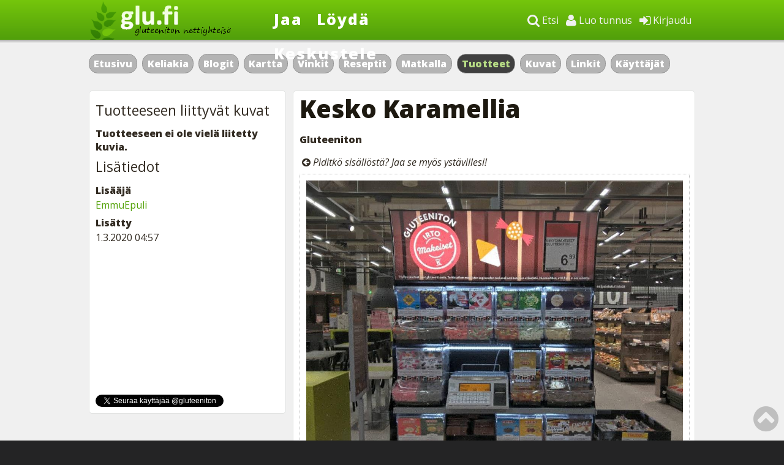

--- FILE ---
content_type: text/html; charset=ISO-8859-1
request_url: https://www.glu.fi/tuotteet/gluteeniton/Kesko+Karamellia/2000/
body_size: 6905
content:
<!DOCTYPE HTML PUBLIC "-//W3C//DTD HTML 4.01 Transitional//EN" "https://www.w3.org/TR/html4/loose.dtd">
	<html lang="fi">
		<head>
			<!-- Google tag (gtag.js) -->
			<script async src="https://www.googletagmanager.com/gtag/js?id=G-CNLZDDFKCR"></script>
			<script>
				window.dataLayer = window.dataLayer || [];
				function gtag(){dataLayer.push(arguments);}
				gtag('js', new Date());
				gtag('config', 'G-CNLZDDFKCR');
			</script>
			<!-- TradeDoubler site verification 1593863 --> 		
			<meta http-equiv="content-type" content="text/html; charset=iso-8859-1">	
			<meta name="viewport" content="width=device-width, initial-scale=1">			
			<meta name="author" content="Glu.fi">						
			<meta name="robots" content="noarchive">
			<meta name="robots" content="noodp">			
			<meta name="copyright" content="Copyright (c) Glu.fi 2008-2025">
			<meta property="fb:pages" content="52469958173">
			<meta property="og:type" content="website">
			<meta property="og:title" content="Kesko Karamellia - Glu.fi">
			<meta property="og:url" content="https://www.glu.fi/tuotteet/gluteeniton/Kesko+Karamellia/2000/">
								
			<meta name="description" content="Vihdoinkin gluteenittomat irtokarkit sai oman hyllyn kaukana perusirtokarkeista.">
			<meta property="og:description" content="Vihdoinkin gluteenittomat irtokarkit sai oman hyllyn kaukana perusirtokarkeista.">
			<link rel="image_src" href="https://www.glu.fi/images/products/00/00/20/00/2000_full.jpg">
			<meta property="og:image" content="https://www.glu.fi/images/products/00/00/20/00/2000_full.jpg">
		
		  <link href="https://www.glu.fi/gfx/apple-touch-icon-152x152.png" rel="apple-touch-icon" sizes="152x152">
		
			<link rel="alternate" type="application/rss+xml" href="/feed.atom">			
			<link rel="shortcut icon" type="image/icon" href="https://www.glu.fi/favicon.ico">			
		<link rel="stylesheet" href="/inc/font-awesome/css/font-awesome.min.css">								
		<link rel="stylesheet" type="text/css" href="https://www.glu.fi/inc/style.css">
		<link href="https://fonts.googleapis.com/css?family=Open+Sans:400italic,400,800" rel="stylesheet" type="text/css">		
		<link href="https://fonts.googleapis.com/css?family=Scada:400italic,400,700" rel="stylesheet" type="text/css">	
		<script type="text/javascript" src="https://ajax.googleapis.com/ajax/libs/jquery/1.10.1/jquery.min.js"></script>    

			<title>Kesko Karamellia - Glu.fi</title>
			<script src="https://www.glu.fi/inc/vote.js" language="javascript" type="text/javascript"></script>
			
			<!-- Go to www.addthis.com/dashboard to customize your tools -->
<script type="text/javascript" src="//s7.addthis.com/js/300/addthis_widget.js#pubid=ra-54401d2a0b079ff5" async></script>
			
				
<script type='text/javascript'>
var googletag = googletag || {};
googletag.cmd = googletag.cmd || [];
(function() {
var gads = document.createElement('script');
gads.async = true;
gads.type = 'text/javascript';
var useSSL = 'https:' == document.location.protocol;
gads.src = (useSSL ? 'https:' : 'http:') + 
'//www.googletagservices.com/tag/js/gpt.js';
var node = document.getElementsByTagName('script')[0];
node.parentNode.insertBefore(gads, node);
})();
</script>

<script type='text/javascript'>
googletag.cmd.push(function() {
googletag.pubads().enableSingleRequest();
googletag.pubads().collapseEmptyDivs(true);
googletag.enableServices();
});
</script>

		<script>	

    function expander(menuid) {
	if(menuid == 'login') {
	if(document.getElementById('login-form').style.display == 'block') {
		document.getElementById('login-form').style.display = 'none';
	} else {
		document.getElementById('dropdown-menu').style.display = 'none';	
		document.getElementById('search-form').style.display = 'none';
		document.getElementById('login-form').style.display = 'block';
	}
	} else if(menuid == 'search') {
	if(document.getElementById('search-form').style.display == 'block') {
		document.getElementById('search-form').style.display = 'none';
	} else {
		document.getElementById('dropdown-menu').style.display = 'none';	
		document.getElementById('login-form').style.display = 'none';
		document.getElementById('search-form').style.display = 'block';
		document.forms['search-form']['q'].value = 'Google täsmähaku';
	} 
	} else if(menuid == 'dropdown-menu') {
	if(document.getElementById('dropdown-menu').style.display == 'block') {
		document.getElementById('dropdown-menu').style.display = 'none';
	} else {
		document.getElementById('login-form').style.display = 'none';
		document.getElementById('search-form').style.display = 'none';
		document.getElementById('dropdown-menu').style.display = 'block';
	}	
	}
	};
	
	function clearText() {
		var x = document.forms['search-form']['q'].value;
		if (x == null || x == '') {
			return false;
		} else {
			document.forms['search-form']['q'].value = '';
		}
	};
</script>
		</head>
		<body>
<div id="header">	
		<div id="header-content">		
			<div id="logo">
				<a href="https://www.glu.fi"><img src="https://www.glu.fi/gfx/logo-hand.png"><div id="logo-text">
					Glu.fi - Gluteeniton nettiyhteisö
				</div>
				</a>
			</div>		
			<div id="main-links">
				<ul>
				<li><a href="https://www.glu.fi/jaa/">Jaa</a></li>
				<li><a href="https://www.glu.fi">Löydä</a></li>
				<li><a href="https://www.glu.fi/keskustelu/">Keskustele</a></li>
				</ul>
			</div>			
			<div id="login">
				<div id="login-wide">
				<ul>
					<li><a href="javascript:expander('login');"><span class="fa fa-sign-in fa-lg"></span> Kirjaudu</a></li>					
					<li><a href="https://www.glu.fi/rekisterointi/"><span class="fa fa-user fa-lg"></span> Luo tunnus</a></li>
				<li><a href="javascript:expander('search');"><span class="fa fa-search fa-lg"></span> Etsi</a></li>
				</ul>
				</div>
				<div id="login-small">
				<a href="javascript:expander('search');"><span class="fa fa-search fa-lg" style="margin-right: 25px;"></span> <a href="javascript:expander('dropdown-menu');"><span class="fa fa-bars fa-lg" style="margin-right: 10px;"></span></a>
				</div>
			</div>
		</div>
			<div id="header-shadow"></div>
			
			<div id="header-dropdown">
			<div id="login-form">
			<form action="https://www.glu.fi/kirjaudu/" method="post">
			<p><label>Sähköposti</label><br>
			<input type="text" name="email" class="input-field"></p>
			<p><label>Salasana</label><br>
			<input type="password" name="password" class="input-field"></p>
			<input type="hidden" name="url" value="https://www.glu.fi/tuotteet/gluteeniton/Kesko+Karamellia/2000/">
			<input type="hidden" name="lang" value="fi">
			<p><input type="submit" value="Kirjaudu sisään" class="input-button"> <small><a href="https://www.glu.fi/uusi-salasana/">Unohditko salasanan?</a></small></p>
			</form>
			
			</div>
			<div id="search-form" style="width: 90%;">
			<script language="JavaScript" type="text/javascript">
function submitGlobalQuery() {
  window.location = 'https://www.glu.fi/haku/index.php?q='
    + encodeURIComponent(document.getElementById('global-query-input').value);
  return false;
}
</script>
			
			
			<p>
					<form action="https://www.glu.fi/haku/index.php" method="get" name="search-form" onsubmit="return submitGlobalQuery()">
					<div style="width: 100%; display: flex; justify-content: space-between;">
						<div style="width: 80%; padding-right: 25px;"><input id="global-query-input" type="text" name="q" class="input-field" value="Google täsmähaku" onclick="clearText();" style="width: 100%; height: 26px; font-size: 16px;">
						<input id="service" type="hidden" name="service" value="3">
						</div>
						<div style="width: 20%;">
						<input type="submit" name="submit" class="input-button" value="Hae" style="width: 100%; height: 40px; font-size: 16px;">
						<input type="hidden" name="ie" value="ISO-8859-1" />
						<input type="hidden" name="oe" value="iso-8859-1" />
						</div>
					</div>
					</form>
					</p>
			</div>
			<div id="dropdown-menu">
			<ul>
				<li class="mobile-navi"><a href="https://www.glu.fi/jaa/"><span class="fa fa-share"></span> Jaa</a></li>
				<li class="mobile-navi"><a href="https://www.glu.fi/keskustelu/"><span class="fa fa-comments"></span> Keskustele</a></li>
				<li class="tablet-navi"><a href="javascript:expander('search');"><span class="fa fa-search"></span> Etsi</a></li>
				<li><a href="https://www.glu.fi/rekisterointi/"><span class="fa fa-user"></span> Luo tunnus</a></li>
				<li style="margin-bottom: 10px;"><a href="javascript:expander('login');"><span class="fa fa-sign-in"></span> Kirjaudu</a></li>				
					<li><a href="https://www.glu.fi/keliakia/">Keliakia</a></li>
					<li><a href="https://www.glu.fi/blogit/">Blogit</a></li>				
					<li><a href="https://www.glu.fi/matkalla/">Matkalla</a></li>					
						
				<li><a href="https://www.glu.fi/kartta/">Kartta</a></li>				
				<li><a href="https://www.glu.fi/vinkit/reseptit/">Reseptit</a> | <a href="https://www.glu.fi/vinkit/">Vinkit</a></li>			
				<li><a href="https://www.glu.fi/tuotteet/">Tuotteet</a></li>				
				<li><a href="https://www.glu.fi/kuvat/">Kuvat</a></li>												
			</ul>
			</div>	
		</div>
	
	</div>
	<div id="background">
		<a name="pagetop"></a>
		<div id="buttons">
		<ul>
<li><a href="https://www.glu.fi">Etusivu</a></li><li class="small-view"><a href="https://www.glu.fi/keskustelu/">Keskustelu</a></li><li><a href="https://www.glu.fi/keliakia/">Keliakia</a></li><li><a href="https://www.glu.fi/blogit/">Blogit</a></li>		
<li><a href="https://www.glu.fi/kartta/">Kartta</a></li>		
		<li><a href="https://www.glu.fi/vinkit/">Vinkit</a></li>
		<li><a href="https://www.glu.fi/vinkit/reseptit/">Reseptit</a></li><li><a href="https://www.glu.fi/matkalla/">Matkalla</a></li>
		<li class="button"><a href="https://www.glu.fi/tuotteet/">Tuotteet</a></li>				
		<li><a href="https://www.glu.fi/kuvat/">Kuvat</a></li>				
		<li><a href="https://www.glu.fi/linkit/">Linkit</a></li>				
		<li><a href="https://www.glu.fi/profiilit/">Käyttäjät</a></li>
		</ul>		
		</div>

		<div id="banner">
<!-- Glu.fi_top -->
<div id="ad-top" style="margin-top: 10px;">
<script type='text/javascript'>
if($(window).width() >= 980) {
googletag.cmd.push(function() {
googletag.defineSlot('/115354152/Glu.fi_top', [[980, 90], [980, 120], [980, 240], [980, 400]], 'ad-top').addService(googletag.pubads());
googletag.display("ad-top");
});
}
</script>
</div>
<div id="ad-top-mobile">
<script type='text/javascript'>
if($(window).width() < 980) {
googletag.cmd.push(function() {
googletag.defineSlot('/115354152/Glu.fi_top', [[300, 100], [300, 150], [300, 250], [300, 300]], 'ad-top-mobile').addService(googletag.pubads());
googletag.display("ad-top-mobile");
});
}
</script>
</div>

		</div>
		
		
		<div id="container">		
			<div id="main">
		<h1>Kesko Karamellia</h1><p style="margin-top: -5px;"><strong>Gluteeniton</strong></p>
<div style="width: 100%; margin-bottom: 10px; border: 0px solid red; overflow: hidden;"><div class="addthis_sharing_toolbox" style="float: left;"></div><div style="border: 0px solid red; float: left; margin: 8px 0 0 4px;"><span class="fa fa-arrow-circle-left"></span> <em><span class="wideshare">Piditkö sisällöstä? </span>Jaa <span class="wideshare">se myös</span> ystävillesi!</em></div></div>
<div style="width: 100%; border: 1px dotted #c0c0c0; #background-color: #f0f0f0; margin: 10px 0 10px 0;"><div style="text-align: center; padding: 10px;"><img src="https://www.glu.fi/images/products/00/00/20/00/2000_full.jpg" alt="Kesko Karamellia" style="max-width: 100%;"></div></div>

<p>


Vihdoinkin gluteenittomat irtokarkit sai oman hyllyn kaukana perusirtokarkeista.<p><strong>Sisältö</strong><br>irtokarkkeja</p><p>
	<script async src="//pagead2.googlesyndication.com/pagead/js/adsbygoogle.js"></script>
<!-- Glu.fi 300x100 -->
<ins class="adsbygoogle"
     style="display:inline-block;width:100%;height:100px"
     data-ad-client="ca-pub-1589720668078179"
     data-ad-slot="2351539410"></ins>
<script>
(adsbygoogle = window.adsbygoogle || []).push({});
</script></p>
<ul class="boxlist">
<li><strong>Valmistaja</strong><br> <a href="/tuotteet/index.php?producer=Kesko">Kesko</a></li><li><strong>Kotisivu</strong><br> <a href="https://www.k-ruoka.fi/kauppa/tuotehaku?haku=Irtokarkit%20gluteeniton" target="_blank">Avaa kotisivu</a></li><li><strong>Hinta</strong><br>6,99e/kg</li><li><strong>Ostopaikka</strong><br>K-citymarket</li><div class="box"><h3 style="padding-top: 15px;">Anna arvio tuotteelle</h3>
		
		<div style="margin-bottom: 20px;">
		<small class="unimportant">Kirjaudu sisään arvioidaksesi tämä tuote ja nähdäksesi sen tämänhetkisen arvion.</small></div></div></ul>
<div id="mobile-visible" style="display:block;clear:both;">
<ul class="buttons" style="overflow: hidden; margin-bottom: 20px;">
<li><a href="#sidebar-top">Tuotteeseen liittyvät kuvat</a></li>
</ul>
</div>

</p>

<div style="clear:both; margin: 7px 0 7px 0;"></div>
<div style="width: 100%; margin-bottom: 10px; border: 0px solid red; overflow: hidden;"><div class="addthis_sharing_toolbox" style="float: left;"></div><div style="border: 0px solid red; float: left; margin: 8px 0 0 4px;"><span class="fa fa-arrow-circle-left"></span> <em><span class="wideshare">Piditkö sisällöstä? </span>Jaa <span class="wideshare">se myös</span> ystävillesi!</em></div></div><p style="text-align: center; font-size: 18px; margin: 20px 0 20px 0; padding: 8px 0 8px 0; background-color: #F0F0F0;"><a href="https://www.glu.fi/rekisterointi/?utm_source=tuotteet&utm_medium=glufi&utm_campaign=rekisterointi">Tule mukaan keliaakikoiden omaan yhteisöön Glu.fi:hin &ndash; täysin ilmaiseksi!</a></p>
<h2 style="clear: both;">Kommentit</h2>
<p><strong>Ei vielä kommentteja. Jaa arvokas mielipiteesi ja kommentoi!</strong></p>
<a name="comment"></a>
<h2>Kommentoi</h2>
<div class="login_please"><h2 style="margin-top: 0;"><a href="#do_login"><span></span>Kirjaudu sisään</a></h2><p>Sinun tulee olla kirjautuneena, jotta voit kommentoida. Jos sinulla ei ole vielä omaa käyttäjätunnusta, ole hyvä ja <a href="/rekisterointi/">rekisteröidy</a>. Se on nopeaa ja <strong>ilmaista</strong>! Jos olet jo rekisteröitynyt, kirjaudu sisään oikean yläkulman valikosta.</p></div><div class="hr-line" style="margin-top: 20px;"></div>
<h2>Muita saman valmistajan tuotteita</h2>

<div><ul id="frontpage-log">

<li><p><span style="white-space: nowrap;"><h3 style="margin: 10px 0px 0px 0px;"><a href="https://www.glu.fi/tuotteet/gluteeniton/Kesko+Karamellia/2000/" ">Kesko Karamellia</a></h3></span></p><p class="log-text">

<p style="margin-bottom: 5px;"><small>
Lisääjä <span style="white-space: nowrap;"><a href="https://www.glu.fi/profiilit/kayttaja/EmmuEpuli/">EmmuEpuli</a></span> &dash;
1.3.2020</small>
</p>

<div class="frontpage-image" style="background: url(https://www.glu.fi/images/products/00/00/20/00/2000_preview.jpg) no-repeat center; float: left; margin: 2px 10px 10px 0;"></div>

Vihdoinkin gluteenittomat irtokarkit sai oman hyllyn kaukana perusirtokarkeista.<div class="hr-line" style="clear: both;"></div>
</p>

</li>

</ul>
</div>

						<p style="margin-top: 10px;" class="gluten-warning"><small>Huomaa, että kuka tahansa voi lisätä palveluun millaista sisältöä tahansa. Myöskään kaikki mainoksissa olevat tuotteet eivät ole gluteenittomia. Ylläpitäjä ei voi vastata sisällön oikeellisuudesta ja olet aina itse vastuussa siitä mitä suuhusi laitat. Jos huomaat ilkivaltaa tai gluteenipitoisia sisältöjä, <a href="https://www.glu.fi/palaute/index.php">ilmoita siitä ylläpitäjälle.</a></small></p>
					</div>
					
					<div id="left">
					
					<div class="box">
										<a name="sidebar-top"></a>

					<div style="width: 300px; margin-bottom: 10px;">

					
					<!-- Glu.fi_top -->
<div id="ad-sidebar-top">
<script type='text/javascript'>
googletag.cmd.push(function() {
googletag.defineSlot('/115354152/Glu.fi_sidebar_top', [[300, 250]], 'ad-sidebar-top').addService(googletag.pubads());
googletag.display("ad-sidebar-top");
});
</script>
</div>
</div>
					</div>
					<div class="box"><h3>Tuotteeseen liittyvät kuvat</h3><p><strong>Tuotteeseen ei ole vielä liitetty kuvia.</strong></p></div><div class="box">
<h3>Lisätiedot</h3>
<ul class="boxlist">
<li><strong>Lisääjä</strong><br/><span style="white-space: nowrap;"><a href="https://www.glu.fi/profiilit/kayttaja/EmmuEpuli/">EmmuEpuli</a></span></li><li><strong>Lisätty</strong><br/>1.3.2020 04:57</li></ul>
</div>
<script>window.twttr = (function(d, s, id) {
  var js, fjs = d.getElementsByTagName(s)[0],
    t = window.twttr || {};
  if (d.getElementById(id)) return t;
  js = d.createElement(s);
  js.id = id;
  js.src = "https://platform.twitter.com/widgets.js";
  fjs.parentNode.insertBefore(js, fjs);
 
  t._e = [];
  t.ready = function(f) {
    t._e.push(f);
  };
 
  return t;
}(document, "script", "twitter-wjs"));</script>


<div class="box">
<iframe src="//www.facebook.com/plugins/likebox.php?href=https%3A%2F%2Fwww.facebook.com%2Fgluteeniton&amp;width=300&amp;height=220&amp;colorscheme=light&amp;show_faces=true&amp;border_color=lightgray&amp;stream=false&amp;header=false&amp;appId=247103751992260" scrolling="no" frameborder="0" style="border:none; overflow:hidden; width:300px; height:220px;"></iframe>
<p style="margin: 10px 0 0 0;">
<a class="twitter-follow-button"
  href="https://twitter.com/gluteeniton">
</a>
</p>
</div>
</div>

<div style="width: 320px; float: left;">
<div class="my-sticky-element">
<!-- Glu.fi_bottom -->
<div id="ad-sidebar-bottom">
<script type='text/javascript'>
googletag.cmd.push(function() {
googletag.defineSlot('/115354152/Glu.fi_sidebar_bottom', [[300, 250]], 'ad-sidebar-bottom').addService(googletag.pubads());
googletag.display("ad-sidebar-bottom");
});
</script>
</div>
</div>
</div>



<script type='text/javascript'>//<![CDATA[ 
$(window).load(function(){
//store the element
var cached = $('.my-sticky-element');
var ended = $('.gluten-warning');

//store the initial position of the element
var vTop = cached.offset().top - parseFloat(cached.css('margin-top').replace(/auto/, 0));
var vBottom = ended.offset().top - parseFloat(ended.css('margin-top').replace(/auto/, 0));

  $(window).scroll(function (event) {
    // what the y position of the scroll is
    var y = $(this).scrollTop()+70;

    // whether that's below the form
    if (y >= vTop && y < (vBottom-130)) {
      // if so, ad the fixed class
      cached.addClass('stuck');
    } else {
      // otherwise remove it
      cached.removeClass('stuck');
    }
  });
});//]]>  

</script>
 
				<p style="clear: both;"></p>

						</div>
		</div>		

		</div>
		
	<div id="line"></div>
	
	<div id="footer1">
		<div id="footer1-content">
		<div class="footer-block">
		<h2>Uusimmat keskustelut</h2>
		<ul class="footer-list"><li><a href="https://www.glu.fi/keskustelu/aihe/K+Gluteenittomien+tuotteiden+kysynt%E4+kasvussa/2077/">K: Gluteenittomien tuotteiden kysyntä...</a></li><li><a href="https://www.glu.fi/keskustelu/aihe/Tapahtui+hotellissa/2076/">Tapahtui hotellissa</a></li><li><a href="https://www.glu.fi/keskustelu/aihe/Keliakiaverikoe+kehittyy/2075/">Keliakiaverikoe kehittyy</a></li><li><a href="https://www.glu.fi/keskustelu/aihe/Rldoksella/2074/">Rldoksella</a></li><li><a href="https://www.glu.fi/keskustelu/aihe/N%E4kyyk%F6+ihokeliakia+suoliston+koepaloissa/2073/">Näkyykö ihokeliakia suoliston...</a></li><li><a href="https://www.glu.fi/keskustelu/aihe/Gluteenitonta+Tallinnassa/20/">Gluteenitonta Tallinnassa?</a></li><li><a href="https://www.glu.fi/keskustelu/aihe/Gluteenittomia+valmiita+lettuja/2072/">Gluteenittomia valmiita lettuja?</a></li><li><a href="https://www.glu.fi/keskustelu/aihe/Albania+/2026/">Albania</a></li><li><a href="https://www.glu.fi/keskustelu/aihe/Gluteeniton+self-catering+Las+Palmasissa/2071/">Gluteeniton self-catering Las Palmasissa</a></li><li><a href="https://www.glu.fi/keskustelu/aihe/Tuoreita+kokemuksia+Krakovasta/2070/">Tuoreita kokemuksia Krakovasta</a></li>
		</ul>
		</div>
		<div class="footer-block">
		<h2>Uusimmat vinkit</h2>
		<ul class="footer-list"><li><a href="https://www.glu.fi/vinkit/gluteeniton/Satama+Bar++Bistro+ja+gluteeniton+juustolautanen/1655/">Satama Bar &amp; Bistro ja gluteeniton...</a></li><li><a href="https://www.glu.fi/vinkit/gluteeniton/Rovaniemen+paras+gluteeniton+ruokakauppa/1654/">Rovaniemen paras gluteeniton ruokakauppa</a></li><li><a href="https://www.glu.fi/vinkit/gluteeniton/Turun+paras+gluteeniton+ruokakauppa/1653/">Turun paras gluteeniton ruokakauppa</a></li><li><a href="https://www.glu.fi/vinkit/gluteeniton/Vantaan+paras+gluteeniton+ruokakauppa/1652/">Vantaan paras gluteeniton ruokakauppa</a></li><li><a href="https://www.glu.fi/vinkit/gluteeniton/Porin+paras+gluteeniton+ruokakauppa/1651/">Porin paras gluteeniton ruokakauppa</a></li><li><a href="https://www.glu.fi/vinkit/gluteeniton/Lahden+paras+gluteeniton+ruokakauppa/1650/">Lahden paras gluteeniton ruokakauppa</a></li><li><a href="https://www.glu.fi/vinkit/gluteeniton/Kuopion+paras+gluteeniton+ruokakauppa/1649/">Kuopion paras gluteeniton ruokakauppa</a></li><li><a href="https://www.glu.fi/vinkit/gluteeniton/Oulun+paras+gluteeniton+ruokakauppa/1648/">Oulun paras gluteeniton ruokakauppa</a></li><li><a href="https://www.glu.fi/vinkit/gluteeniton/Joensuun+paras+gluteeniton+ruokakauppa/1647/">Joensuun paras gluteeniton ruokakauppa</a></li><li><a href="https://www.glu.fi/vinkit/gluteeniton/Vaasan+paras+gluteeniton+ruokakauppa/1646/">Vaasan paras gluteeniton ruokakauppa</a></li>
		</ul>		
		</div>		
		<div class="footer-block">
		<h2>Uusimmat kommentit</h2>
		<ul class="footer-list"><li><a href=""><a href="https://www.glu.fi/kuvat/gluteeniton/Breton+gluteenittomia+yrtti-ja+valkosipulikeksej%E4/1769/">Voin suositella näitä yrtti-ja...</a></a></li><li><a href=""><a href="https://www.glu.fi/tuotteet/gluteeniton/Kauraleipomo+Kakra+Kauras%E4mpyl%E4/2294/">Kauraleipomo Kakran tuotteissa on...</a></a></li><li><a href=""><a href="https://www.glu.fi/kuvat/gluteeniton/Niin+ne+Semperin+pakkaukset+muuttuvat+Sch%E4rin+v%E4reihin./1766/">Jos joltain mennyt ohi...</a></a></li><li><a href=""><a href="https://www.glu.fi/tuotteet/gluteeniton/Bauckhof+Gluteeniton+maailma+luomu+brownies-jauho+400+g/1181/">Hei, saako tätä tuotetta jostain vielä?...</a></a></li><li><a href=""></a></li><li><a href=""><a href="https://www.glu.fi/tuotteet/gluteeniton/Helsingin+Mylly+Oy+Myll%E4rin+Gluteeniton+Lettu-+ja+Vohvelijauho+250+g/2428/">Oikein hyvät letut, helppokäyttöinen!...</a></a></li><li><a href=""><a href="https://www.glu.fi/tuotteet/gluteeniton/Fazer+Gluteeniton+Omar-munkki+2kpl++230g/2418/">Tätä en ole vieläkään löytänyt mistään...</a></a></li><li><a href=""><a href="https://www.glu.fi/tuotteet/gluteeniton//2259/">Surkea tuote. Erittäin...</a></a></li><li><a href=""><a href="https://www.glu.fi/kuvat/gluteeniton/Gluteenittomia+viinereit%E4+Branderin+gluteenittomalla+voitaikinalla.+Kuvan+jakoi+Meeri+Gluteeniton-Facebook-ryhm%E4ss%E4./1755/">Tutustu tarkemmin...</a></a></li><li><a href=""><a href="https://www.glu.fi/kuvat/gluteeniton/Espresso+Housen+gluteeniton+ja+vegaaninen+patonki.+T%E4ytt%E4v%E4t+tuotteen+tilauksesta+pakastepatongista./1753/">Kuvasta kiitos Glu.fin seuraajalle.</a></a></li>
		</ul>		
		</div>
		</div>
	</div>
	<div id="footer2">
		<div id="footer2-content">		
		<small>&copy;2025 Glu.fi<br/>
		<a href="https://www.glu.fi/info/">Tietoa palvelusta</a> &dash; <a href="https://www.glu.fi/uutiset/">Uutiset</a> &dash; <a href="https://www.glu.fi/info/kayttoehdot.php">Käyttöehdot</a> &dash; <a href="https://www.glu.fi/info/kerrokaverille.php">Kerro kaverille</a> &dash; <a href="https://www.glu.fi/ohjeet/">Ohjeet ja säännöt</a> &dash; <a href="https://www.glu.fi/lang.php?lang=en">In english</a> &dash; <a href="https://www.glu.fi/palaute/index.php">Lähetä palautetta</a> &ndash; <a href="https://arjentasapaino.fi/parhaat-energiansaastovinkit-top10/" target="_blank">Sähkönsäästö</a> &dash; Made &#10084; Helsinki &dash; 0,027s</small>	

	</div>
	<div style="position: fixed; bottom: 10px; right: 10px; opacity: 0.8; width: 40px;"><a href="#pagetop" style="color: #b4b4b4;"><span class="fa fa-chevron-circle-up fa-3x"></span></a></div>

	
	</body>
</html>


--- FILE ---
content_type: text/html; charset=utf-8
request_url: https://www.google.com/recaptcha/api2/aframe
body_size: 264
content:
<!DOCTYPE HTML><html><head><meta http-equiv="content-type" content="text/html; charset=UTF-8"></head><body><script nonce="hS_NweVUwAbkhEkrs-pxxQ">/** Anti-fraud and anti-abuse applications only. See google.com/recaptcha */ try{var clients={'sodar':'https://pagead2.googlesyndication.com/pagead/sodar?'};window.addEventListener("message",function(a){try{if(a.source===window.parent){var b=JSON.parse(a.data);var c=clients[b['id']];if(c){var d=document.createElement('img');d.src=c+b['params']+'&rc='+(localStorage.getItem("rc::a")?sessionStorage.getItem("rc::b"):"");window.document.body.appendChild(d);sessionStorage.setItem("rc::e",parseInt(sessionStorage.getItem("rc::e")||0)+1);localStorage.setItem("rc::h",'1766005766111');}}}catch(b){}});window.parent.postMessage("_grecaptcha_ready", "*");}catch(b){}</script></body></html>

--- FILE ---
content_type: text/css; charset=ISO-8859-1
request_url: https://www.glu.fi/inc/style.css
body_size: 5162
content:
/* http://meyerweb.com/eric/tools/css/reset/ 
   v2.0b1 | 201101 
   NOTE: WORK IN PROGRESS
   USE WITH CAUTION AND TEST WITH ABANDON */

html, body, div, span, applet, object, iframe, h1, h2, h3, h4, h5, h6, p, blockquote, pre, a, abbr, acronym, address, big, cite, code, del, dfn, em, img, ins, kbd, q, s, samp, small, strike, strong, sub, sup, tt, var, b, u, i, center, dl, dt, dd, ol, ul, li, fieldset, form, label, legend, table, caption, tbody, tfoot, thead, tr, th, td, article, aside, canvas, details, figcaption, figure, footer, header, hgroup, menu, nav, section, summary, time, mark, audio, video {
	margin: 0;
	padding: 0;
	border: 0;
	outline: 0;
	font-size: 100%;
	font: inherit;
	vertical-align: baseline;
}
/* HTML5 display-role reset for older browsers */
article, aside, details, figcaption, figure, footer, header, hgroup, menu, nav, section {
	display: block;
}
body {
	line-height: 1;
}
ol, ul {
	list-style: none;
}
blockquote, q {
	quotes: none;
}
blockquote:before, blockquote:after, q:before, q:after {
	content: '';
	content: none;
}

/* remember to define visible focus styles! 
:focus {
	outline: ?????;
} */

/* remember to highlight inserts somehow! */
ins {
	text-decoration: none;
}
del {
	text-decoration: line-through;
}

table {
	border-collapse: collapse;
	border-spacing: 0;
}

/* ---------------------------------------------------------------- */

html, body {		
	height: 100%;
	width: 100%;
	background-color: #242425;
#	color:#202020;
	color: #322b22;
	font-family: 'Open Sans', sans-serif;	
	#font-family: 'Scada', sans-serif;		
}

/* ---------------- DIVS ------------------ */

#header {
	width: 100%;
	top: 0;
	position: fixed;
	height: 65px;
	background: url(https://www.glu.fi/gfx/header-bg.png) repeat-x #6ead05;
	z-index: 10;
}

#logo {
	float: left;
	border: 0px solid red;
	width: 250px;	
}

#logo-text {
	top: -24px;
	left: 75px;
	float: left;
	position: relative;
	font-size: 13px;
	border: 0px solid red;
	display: none;

}

#main-links {
	width: 370px;
	text-align: center;
	height: 65px;
	border: 0px solid red;
	float: left;
	position: relative;
	left: 45px;
	#display:none;
}

#search {
	top: 17px;
	border: 0px solid red;
	float: right;
	position: relative;	
	display: none;

}



#header-shadow {
	width: 100%;
	height: 5px;
	background: url(https://www.glu.fi/gfx/shadow.png) repeat-x;
}

#background {
	width: 100%;	
	border: 0px solid black;
	margin-top: 65px;
	background-color: #f0f0f0;
	#background: #fff url("https://www.glu.fi/gfx/ads/Semper_tapetti_1920x1124px-opt.jpg") no-repeat center top;
	padding: 15px 0 15px 0;
	background-size: 100%;
}

#banner {
	width: 980px;
	margin-left: auto;
	margin-right: auto;
	#height: 90px;  
	margin-bottom: 15px;
	/*		
	background-color: white;	
	border: 1px solid #dfe1e0;
	padding: 10px;
	-moz-border-radius: 5px;
	-webkit-border-radius: 5px;	
	border-radius: 5px;	
	*/
	display: block;
	
}

#login-form, #search-form, #dropdown-menu {
	display: none;
	float: right;
	top: -5px;
	right: 10px;
	width: 280px;
	background-color: #404040;
	position: relative;
	z-index: 999;
	color: #fff;
	padding: 10px 10px 10px 10px;
	-moz-border-bottom-left-radius: 5px;
	-webkit-border-bottom-left-radius: 5px;	
	border-bottom-left-radius: 5px;			
	-moz-border-bottom-right-radius: 5px;
	-webkit-border-bottom-right-radius: 5px;	
	border-bottom-right-radius: 5px;			
border-bottom: 1px solid #666666;	
border-left: 1px solid #666666;	
border-right: 1px solid #666666;	
}

.input-field {
	border: 1px solid #dfe1e0;
	padding: 6px 6px 6px 6px;
	-moz-border-radius:3px;
	-webkit-border-radius:3px;
	border-radius:3px;	
}

#login-form .input-field  {
	width: 90%;
	border: 1px solid #dfe1e0;
	padding: 6px 6px 6px 6px;
	-moz-border-radius:3px;
	-webkit-border-radius:3px;
	border-radius:3px;	
}

#search-form .input-field {
	width: 50%;
	border: 1px solid #dfe1e0;
	padding: 6px 6px 6px 6px;
	-moz-border-radius:3px;
	-webkit-border-radius:3px;
	border-radius:3px;	
}

#login-form .input-button , #search-form .input-button {
	background-color: #77bc00;
	border: 1px solid #54a30a;
	-moz-border-radius:3px;
	-webkit-border-radius:3px;
	border-radius:3px;
	color: white;
	padding: 6px 6px 6px 6px;

}

#dropdown-menu a {
	color: white;
	text-decoration: none;
}

#login-form a {
	font-size: 13px;
	color: white;
	text-decoration: none;
}



#dropdown-menu li {
	padding: 10px 6px 6px 6px;
}

#content {
	width: 100%;
	margin-left: auto;
	margin-right: auto;
	#background-color: white;
	#border: 1px solid #dfe1e0;
	margin-top: 10px;
	#padding: 10px;	
	-moz-border-radius: 5px;
	-webkit-border-radius: 5px;		
	border-radius: 5px;	
	display: block;	
}

.my-sticky-element {
    padding:11px;
}

/* --------------------------------------------------------------------- */
@media (min-width:1024px){

#mobile-visible {
	display: none;
}

#buttons ul li.small-view {
	display: none;
}

#insta-mobile {
	display: none;
}

.my-sticky-element.stuck {
    position:fixed;
    top:0;
	margin-top: 70px;
}


.mobile-navi {
	display: none;
}

.tablet-navi {
	display: none;
}

#banner {
	width: 980px;
	margin-left: auto;
	margin-right: auto;
	#height: 90px;  
	margin-bottom: 10px;
	/*		
	background-color: white;	
	border: 1px solid #dfe1e0;
	padding: 10px;
	-moz-border-radius: 5px;
	-webkit-border-radius: 5px;	
	border-radius: 5px;	
	*/
	display: block;
	
}

#ad-top {
	width: 980px;
	margin-left: auto;
	margin-right: auto;
}

#ad-top-mobile {
	display: none;
}

.banner-img {
	width: 980px;
}

#login {
	top: 25px;
	width:310px;
	border: 0px solid red;
	float: right;
	position: relative;
	padding: 0 0 0 10px;	
}

/* TABS */ 

ul.tabs {
	clear: both;
	margin: 15px 0 10px 0;
	#padding: 0 0 0 5px;
	#background: url(https://www.glu.fi/gfx/tabs_underline.png) repeat-x;
	height: 42px;
	border-bottom: 1px solid #c8c8c8;
}

ul.tabs li {
	height: 30px;
	margin: 1px 0 0 0;	
	list-style-type: none;
	padding: 10px 10px 0 10px;	
	float: left;
	#background: url(https://www.glu.fi/gfx/tabs_bg.png) repeat-x #e1e1e1;
	
}

ul.tabs li.selected  {
	#background: #f0f0f0;
	border-bottom: 1px solid #fff;
	border-left: 1px solid #c8c8c8;	
	border-top: 1px solid #c8c8c8;	
	border-right: 1px solid #c8c8c8;		
	-moz-border-top-left-radius: 0.9em;
	-webkit-border-top-left-radius: 0.9em;	
	border-top-left-radius: 0.9em;
	-moz-border-top-right-radius: 0.9em;
	-webkit-border-top-right-radius: 0.9em;	
	border-top-right-radius: 0.9em;		
}



.pagination-range {
	display: block;
	float: left;
	width: 240px;
}

#error {
	background: #ffdbe1;
	border: 1px solid #ffa7ba;
	width: 100%;	
	margin-left: auto;
	margin-right: auto;
	margin-bottom: 20px;
	-moz-border-radius: 5px;
	-webkit-border-radius: 5px;	
	border-radius: 5px;		
}

#ok {
	background: #d3ffc1;
	border: 1px solid #6bb52f;
	#width: 990px;
	width: 100%;
	margin-left: auto;
	margin-right: auto;	
	margin-bottom: 20px;	
	-moz-border-radius: 5px;
	-webkit-border-radius: 5px;	
	border-radius: 5px;			
}

#info {
	background: #dbeeff;
	border: 1px solid #63b8ff;
	width: 100%;
	margin-left: auto;
	margin-right: auto;	
	margin-bottom: 20px;		
	-moz-border-radius: 5px;
	-webkit-border-radius: 5px;	
	border-radius: 5px;			
	color: #055aa1;
}

#login-wide {
	#float: right;
	margin-left: 20px;
	#border: 0px solid red;

}

#login-wide li {
	list-style-type: none;
	display: inline;
	padding: 0 6px 0 6px;
	border: 0px solid red;
	white-space: nowrap;
	float: right;
}

#header-dropdown {
	width: 990px ;
	margin-left: auto;
	margin-right: auto;
	border: 0px solid white;
}

#login-small {
	display: none;
}


#footer2-content {
	width: 990px;
	margin-left: auto;
	margin-right: auto;
	padding: 30px 10px 30px 10px;
	line-height: 1.5;
}

#footer1-content {
	width: 990px;
	margin-left: auto;
	margin-right: auto;
	padding: 0px 0 40px 0;
	display: block;	
	overflow: hidden;		
}

#title {
	width: 990px ;
	margin-left: auto;
	margin-right: auto;
	padding: 10px 0 10px 0;
}

#buttons {
	width: 990px;
	margin-left: auto;
	margin-right: auto;
	padding: 10px0 10px 0;
	overflow: hidden;
}

#header-content {
	width: 990px ;
	margin-left: auto;
	margin-right: auto;
	height: 65px;  
	border: 0px solid white;
}

h1 {
#	font-size: 64px;
	margin-bottom: 20px;
	font-size: 40px;
	font-weight: bold;
	color: #1d1910;
	line-height: 1.2;
	margin-top: -5px;	
	word-wrap: break-word;
}

#container {
	width: 990px;
	margin-left: auto;
	margin-right: auto;
	display: block;	
	overflow: hidden;	
}

#left {
	width: 300px ;
	background-color: white;
	border: 1px solid #dfe1e0;
	padding: 10px;	
	-moz-border-radius: 5px;
	-webkit-border-radius: 5px;		
	border-radius: 5px;		
	float: left;	
	margin-top: 10px;
}

#main {
	width: 635px;
	margin-left: auto;
	margin-right: auto;
	background-color: white;
	border: 1px solid #dfe1e0;
	padding: 10px;	
	-moz-border-radius: 5px;
	-webkit-border-radius: 5px;	
	border-radius: 5px;		
	float: right;
	margin-top: 10px;
}

.listdiv {
	width: 310px;
	float: left;
	#padding-right: 17px;
	#border: 1px solid red;
}

.share-page-div {
	width: 310px;
	float: left;
	border-bottom: 1px solid #dddddd;
	overflow: hidden;
	margin-bottom: 10px;
	padding-bottom: 10px;
}

/* Lomakkeilua */

form .item {
	float: left;
	display: block;
	width: 165px;
	vertical-align:middle;
	border: 0px solid red;
	color: black;
	font-weight: bold;
	word-wrap: break-word;
	padding: 5px 15px 5px 0;
	min-height: 28px;

}	

form div.row {
	overflow: hidden;
	clear: both;	
	margin: 0 0 15px 0;
	border: 0px solid red;
}



.bg2_error, .bg1_error {
	background: #ffdbe1;
	padding: 5px;
}

.bg1_ok, .bg2_ok {
	background: #ffdbe1;
	padding: 5px;
}

form .value {
	float: left;
	display: block;
	border: 0px solid red;
	width: 440px !important;
	overflow: hidden;
}

form .value input, form .value select{
	border: 1px solid #C0C0C0;
	padding: 3px 6px 3px 6px;
	font-size: 14px;
	height: 25px;
	margin-left: 0; 
	width: 424px !important;
	-moz-border-radius:3px;
	-webkit-border-radius:3px;
	border-radius:3px;	
}

form button {
	margin-bottom: 10px;
}


form dfn {
	display: block;
	color: #808080;
	font-size: 90%;

	}

form dfn.explain {
	#margin: 0 0 0 180px;
	padding: 5px 0 2px 2px;
	width: 440px;
	float: left;
	#clear: both;
	border: 0px solid red;
	line-height: 1.3;

}

form dfn.explaintext {
	width: 440px;
	padding-top: 5px;
}

fieldset dfn.explain {
	margin-left: 320px; 
	width: 245px;

}

form dfn.error_message {


	min-height: 13px;
	/* IE FIX BEGIN */
	height: auto !important; 
  	height: 13px;
	/* IE FIX END */

	padding: 10px 0 10px 180px; 
	clear: both;
	display: block;
	color: #e20015;
	font-weight: bold;
	line-height: 1.3;

}

table.profile_nicknames dfn.error_message {
	padding-left: 20px;
	background-position: 0 0;
}

div#lift form dfn.error_message {
		min-height: 13px;
	/* IE FIX BEGIN */
	height: auto !important; 
  	height: 13px;
	/* IE FIX END */
	padding: 1px 0 0 20px; 
	color: #fff7f7;
	background-position: 0 0;
}



form textarea.fancy {
	border: 1px solid #C0C0C0;
	width: 424px !important;
	-moz-border-radius:3px;
	-webkit-border-radius:3px;
	border-radius:3px;	
	padding: 6px;
	font-size: 14px;

}

form dfn {
	display: block;
}

fieldset {
	border: 2px solid #C0C0C0;
	padding: 0.5em;
}

fieldset legend {
	color: #ff8a01;
	padding: 0 0.5em;
	#font: normal 150% verdana,arial,sans-serif;
}


fieldset p {
	margin-top: 0;
}

.listdetails {
	display: block !important;
	float: right;
	#padding: 0 0 7px 0;
}


/* ------------------------------ */

}

/* --------------------------------------------------------------------- */
@media all and (min-width: 768px) and (max-width: 1023px) {
	
#mobile-visible {
	display: none;
}


#buttons ul li.small-view {
	display: none;
}

#insta-desktop {
	display: none;
}

.my-sticky-element.stuck {
    position:fixed;
    top:0;
	margin-top: 70px;
}

.mobile-navi {
	display: none;
}

.tablet-navi {
	display: block;
}

#banner {
	width: 700px;
	margin-left: auto;
	margin-right: auto;
	#height: 90px;  
	margin-bottom: 15px;
	#border: 1px solid red;
	/*		
	background-color: white;	
	border: 1px solid #dfe1e0;
	padding: 10px;
	-moz-border-radius: 5px;
	-webkit-border-radius: 5px;	
	border-radius: 5px;	
	*/
	display: block;
	
}

#ad-top-mobile {
	width: 300px;
	margin-left: auto;
	margin-right: auto;
}

#ad-top {
	display: none;
}

.banner-img {
	width: 700px;
}

#login {
	top: 25px;
	border: 0px solid red;
	float: right;
	position: relative;
	padding: 0 10px 0 10px;	
}

/* TABS */ 

ul.tabs {
	clear: both;
	margin: 0;
	#padding: 0 0 0 5px;
	#background: url(https://www.glu.fi/gfx/tabs_underline.png) repeat-x;
	height: 42px;
}

ul.tabs li {
	height: 30px;
	margin: 1px 10px 10px 0;	
	list-style-type: none;
	padding: 10px 10px 0 10px;	
	float: left;
	border: 1px solid #c8c8c8;		
	-moz-border-radius: 0.9em;
	-webkit-border-radius: 0.9em;	
	border-radius: 0.9em;	
	
}

ul.tabs li.selected  {
	background: #f0f0f0;
	border: 1px solid #c8c8c8;			
	-moz-border-radius: 0.9em;
	-webkit-border-radius: 0.9em;	
	border-radius: 0.9em;	
}


.pagination-range, .pagination-end, .pagination-begin {
	display: none;
}

#error {
	background: #ffdbe1;
	border: 1px solid #ffa7ba;
	width: 100%;	
	margin-left: auto;
	margin-right: auto;
	margin-bottom: 20px;
	-moz-border-radius: 5px;
	-webkit-border-radius: 5px;	
	border-radius: 5px;		
}

#ok {
	background: #d3ffc1;
	border: 1px solid #6bb52f;
	#width: 990px;
	width: 100%;
	margin-left: auto;
	margin-right: auto;	
	margin-bottom: 20px;	
	-moz-border-radius: 5px;
	-webkit-border-radius: 5px;	
	border-radius: 5px;			
}

#info {
	background: #dbeeff;
	border: 1px solid #63b8ff;
	width: 100%;
	margin-left: auto;
	margin-right: auto;	
	margin-bottom: 20px;		
	-moz-border-radius: 5px;
	-webkit-border-radius: 5px;	
	border-radius: 5px;			
	color: #055aa1;
}

#header-dropdown {
	width: 700px;
	margin-left: auto;
	margin-right: auto;
	border: 0px solid white;
}

#login-wide {
	display: none;
}

#main-links {
	left: 10px;
}

#search {
	display: none;
}

#footer2-content {
	width: 700px;
	margin-left: auto;
	margin-right: auto;
	padding: 30px 10px 30px 10px;
	line-height: 1.5;
}

#footer1-content {
	width: 700px;
	margin-left: auto;
	margin-right: auto;
	padding: 30px 0 40px 0;
	display: block;	
	overflow: hidden;		
}

#title {
	width: 700px ;
	margin-left: auto;
	margin-right: auto;
	padding: 10px 0 10px 0;
}

#buttons {
	width: 700px;
	margin-left: auto;
	margin-right: auto;
	padding: 10px0 10px 0;
	overflow: hidden;
}


#header-content {
	width: 700px ;
	margin-left: auto;
	margin-right: auto;
	height: 65px;  
	border: 0px solid white;
}

h1 {
	font-size: 32px;
	font-weight: bold;
	margin-bottom: 20px;
	color: #1d1910;
	line-height: 1.2;
	margin-top: -5px;		
	word-wrap: break-word;

}

#container {
	width: 700px;
	margin-left: auto;
	margin-right: auto;
	display: block;	
	overflow: hidden;	
}

#left {
	width: 40%;
	min-width: 300px;
	background-color: white;
	border: 1px solid #dfe1e0;
	padding: 10px;	
	-moz-border-radius: 5px;
	-webkit-border-radius: 5px;		
	border-radius: 5px;		
	float: left;	
	margin-top: 10px;
}

#main {
	width: 49%;
	margin-left: auto;
	margin-right: auto;
	background-color: white;
	border: 1px solid #dfe1e0;
	padding: 10px;	
	-moz-border-radius: 5px;
	-webkit-border-radius: 5px;	
	border-radius: 5px;		
	float: right;
	margin-top: 10px;
}

.wideshare {
	display: none;
} 

.listdiv {
	width: 100%;
	float: left;
	padding-right: 12px;
}

.share-page-div {
	width: 100%;
	float: left;
	margin-right: 12px;
	border-bottom: 1px solid #dddddd;
	clear: both;
	overflow: hidden;
	margin-bottom: 10px;
	padding-bottom: 10px;
}

/* Lomakkeilua */

form .item {
	float: left;
	display: block;
	width: 165px;
	vertical-align:middle;
	border: 0px solid red;
	color: black;
	font-weight: bold;
	word-wrap: break-word;
	padding: 5px 15px 5px 0;

}	

form div.row {
	overflow: hidden;
	clear: both;	
	margin: 0 0 15px 0;
	border: 0px solid red;
}



.bg2_error, .bg1_error {
	background: #ffdbe1;
	padding: 5px;
}

.bg1_ok, .bg2_ok {
	background: #ffdbe1;
	padding: 5px;
}

form .value {
	float: left;
	display: block;
	border: 0px solid red;
	width: 100% !important;
	overflow: hidden;
}

form .value input, form .value select {
	border: 1px solid #C0C0C0;
	padding: 3px 6px 3px 6px;
	height: 25px;
	font-size: 14px;
	margin-left: 0; 
	width: 96% !important;
	-moz-border-radius:3px;
	-webkit-border-radius:3px;
	border-radius:3px;	
}

form button {
	margin-bottom: 10px;
}


form dfn {
	display: block;
	color: #808080;
	font-size: 90%;
	}

form dfn.explain {
	#margin: 0 0 0 180px;
	padding: 5px 0 0 2px;
	width: 100%;
	float: left;
	#clear: both;
	border: 0px solid red;
	line-height: 1.3;

}

form dfn.explaintext {
	width: 100%; 
	padding-top: 5px;
}

fieldset dfn.explain {
	margin-left: 320px; 
	width: 245px;

}

form dfn.error_message {


	min-height: 13px;
	/* IE FIX BEGIN */
	height: auto !important; 
  	height: 13px;
	/* IE FIX END */

	padding: 10px 5px 10px 5px; 
	clear: both;
	display: block;
	color: #e20015;
	font-weight: bold;
	line-height: 1.3;
	
}

table.profile_nicknames dfn.error_message {
	padding-left: 20px;
	background-position: 0 0;
}

div#lift form dfn.error_message {
		min-height: 13px;
	/* IE FIX BEGIN */
	height: auto !important; 
  	height: 13px;
	/* IE FIX END */
	padding: 1px 0 0 20px; 
	color: #fff7f7;
	background-position: 0 0;
}



form textarea.fancy {
	border: 1px solid #C0C0C0;
	width: 96% !important;
	font-size: 14px;
	-moz-border-radius:3px;
	-webkit-border-radius:3px;
	border-radius:3px;	
	padding: 6px;
	margin-bottom: 5px;
}

form dfn {
	display: block;
}

fieldset {
	border: 2px solid #C0C0C0;
	padding: 0.5em;
}

fieldset legend {
	color: #ff8a01;
	padding: 0 0.5em;
	#font: normal 150% verdana,arial,sans-serif;
}


fieldset p {
	margin-top: 0;
}


/* ------------------------------ */

}

/* --------------------------------------------------------------------- */
@media all and (max-width: 767px) {

#mobile-visible {
	display: block;
}


#buttons ul li.small-view {
	display: block;
}


#insta-desktop {
	display: none;
}

.mobile-navi {
	display: block;
}

.tablet-navi {
	display: block;
}

#banner {
	width: 100%;
	#height: 90px;  
	margin-bottom: 15px;
	#border: 1px solid red;
	/*		
	background-color: white;	
	border: 1px solid #dfe1e0;
	padding: 10px;
	-moz-border-radius: 5px;
	-webkit-border-radius: 5px;	
	border-radius: 5px;	
	*/
#	display: none;
	
}

#ad-top-mobile {
	width: 300px;
	margin-left: auto;
	margin-right: auto;
}

#ad-top {
	display: none;
}
.banner-img {
	width: 100%;
}

#login {
	top: 25px;
	border: 0px solid red;
	float: right;
	position: relative;
	padding: 0 10px 0 10px;	
}

/* TABS */ 

ul.tabs {
	clear: both;
	margin: 0;
	#padding: 0 0 0 5px;
	#background: url(https://www.glu.fi/gfx/tabs_underline.png) repeat-x;
	height: 42px;
}

ul.tabs li {
	height: 30px;
	margin: 1px 10px 10px 0;	
	list-style-type: none;
	padding: 10px 10px 0 10px;	
	float: left;
	border: 1px solid #c8c8c8;		
	-moz-border-radius: 0.9em;
	-webkit-border-radius: 0.9em;	
	border-radius: 0.9em;	
	
}

ul.tabs li.selected  {
	background: #f0f0f0;
	border: 1px solid #c8c8c8;			
	-moz-border-radius: 0.9em;
	-webkit-border-radius: 0.9em;	
	border-radius: 0.9em;	
}


.pagination-range, .pagination-end, .pagination-begin {
	display: none;
}

#error {
	background: #ffdbe1;
	border: 1px solid #ffa7ba;
	width: 99%;	
	margin-left: auto;
	margin-right: auto;
	margin-bottom: 15px;
	-moz-border-radius: 5px;
	-webkit-border-radius: 5px;	
	border-radius: 5px;		
}

#ok {
	background: #d3ffc1;
	border: 1px solid #6bb52f;
	#width: 990px;
	width: 99%;
	margin-left: auto;
	margin-right: auto;	
	margin-bottom: 15px;	
	-moz-border-radius: 5px;
	-webkit-border-radius: 5px;	
	border-radius: 5px;			
}

#info {
	background: #dbeeff;
	border: 1px solid #63b8ff;
	width: 99%;
	margin-left: auto;
	margin-right: auto;	
	margin-bottom: 15px;		
	-moz-border-radius: 5px;
	-webkit-border-radius: 5px;	
	border-radius: 5px;			
	color: #055aa1;
}

#header-dropdown {
	width: 100%;
	margin-left: auto;
	margin-right: auto;
	border: 0px solid white;
}

#login-wide {
	display: none;
}

#search {
	display: none;
}

#main-links {
	display: none;
}


#footer2-content {
	#width: 100%;
	margin-left: auto;
	margin-right: auto;
	padding: 30px 10px 30px 10px;
	line-height: 1.5;
}

#footer1-content {
	#width: 100%;
	margin-left: auto;
	margin-right: auto;
	padding: 30px 0 40px 0;
	display: block;	
	overflow: hidden;		
}

#title {
	width: 100%;
	margin-left: auto;
	margin-right: auto;
	padding: 10px 0 10px 0;
}

#buttons {
	width: 100%;
	margin-left: auto;
	margin-right: auto;
	padding: 10px 0 10px 0;
	overflow: hidden;
}


#header-content {
	width: 100% ;
	margin-left: auto;
	margin-right: auto;
	height: 65px;  
	border: 0px solid white;
}

h1 {
	font-size: 32px;
	font-weight: bold;
	margin-bottom: 15px;
	color: #1d1910;
	line-height: 1.2;
	margin-top: -5px;		
	#padding: 0 10px 0 10px;
	word-wrap: break-word;

}

#buttons ul {
	padding: 0 10px 0 10px;
}

#container {
	width: 100%;
	margin-left: auto;
	margin-right: auto;
	display: block;	
	overflow: hidden;	
}

#left {
	min-width: 300px;
	background-color: white;
	border: 1px solid #dfe1e0;
	padding: 10px;	
	-moz-border-radius: 5px;
	-webkit-border-radius: 5px;		
	border-radius: 5px;		
	margin-top: 10px;
	overflow: hidden;
}

#main {
	margin-left: auto;
	margin-right: auto;
	background-color: white;
	border: 1px solid #dfe1e0;
	padding: 10px;	
	-moz-border-radius: 5px;
	-webkit-border-radius: 5px;	
	border-radius: 5px;		
	#float: left;
	margin-top: 10px;
}

.listdiv {
	width: 100%;
	float: left;
	padding-right: 12px;
}

.share-page-div {
	width: 100%;
	float: left;
	margin-right: 12px;
	border-bottom: 1px solid #dddddd;
	clear: both;
	overflow: hidden;
	margin-bottom: 10px;
	padding-bottom: 10px;
}

/* Lomakkeilua */

form .item {
	float: left;
	display: block;
	width: 100%;
	vertical-align:middle;
	border: 0px solid red;
	color: black;
	font-weight: bold;
	word-wrap: break-word;
	padding: 5px 15px 5px 0;

}	

form div.row {
	overflow: hidden;
	clear: both;	
	margin: 0 0 15px 0;
	border: 0px solid red;
}



.bg2_error, .bg1_error {
	background: #ffdbe1;
	padding: 5px;
}

.bg1_ok, .bg2_ok {
	background: #ffdbe1;
	padding: 5px;
}

form .value {
	float: left;
	display: block;
	border: 0px solid red;
	width: 100% !important;
	overflow: hidden;
}

form .value input, form .value select {
	border: 1px solid #C0C0C0;
	padding: 3px 6px 3px 6px;
	height: 25px;
	font-size: 14px;
	margin-left: 0; 
	width: 95% !important;
	-moz-border-radius:3px;
	-webkit-border-radius:3px;
	border-radius:3px;	
}

form button {
	margin-bottom: 10px;
}


form dfn {
	display: block;
	color: #808080;
	font-size: 90%;

	}

form dfn.explain {
	#margin: 0 0 0 180px;
	padding: 5px 0 0 2px;
	width: 100%;
	float: left;
	#clear: both;
	border: 0px solid red;
	line-height: 1.3;

}

form dfn.explaintext {
	width: 100%; 
	padding-top: 5px;

}

fieldset dfn.explain {
	margin-left: 320px; 
	width: 245px;
}

form dfn.error_message {


	min-height: 13px;
	/* IE FIX BEGIN */
	height: auto !important; 
  	height: 13px;
	/* IE FIX END */

	padding: 10px 5px 10px 5px; 
	clear: both;
	display: block;
	color: #e20015;
	font-weight: bold;
	line-height: 1.3;	
}

table.profile_nicknames dfn.error_message {
	padding-left: 20px;
	background-position: 0 0;
}

div#lift form dfn.error_message {
		min-height: 13px;
	/* IE FIX BEGIN */
	height: auto !important; 
  	height: 13px;
	/* IE FIX END */
	padding: 1px 0 0 20px; 
	color: #fff7f7;
	background-position: 0 0;
}



form textarea.fancy {
	border: 1px solid #C0C0C0;
	width: 95% !important;
	font-size: 14px;
	-moz-border-radius:3px;
	-webkit-border-radius:3px;
	border-radius:3px;	
	padding: 6px;
	margin-bottom: 5px;
}

form dfn {
	display: block;
}

fieldset {
	border: 2px solid #C0C0C0;
	padding: 0.5em;
}

fieldset legend {
	color: #ff8a01;
	padding: 0 0.5em;
	font: normal 150% verdana,arial,sans-serif;
}


fieldset p {
	margin-top: 0;
}

/* ------------------------------ */

}

@media all and (max-width: 520px) {

.wideshare {
	display: none;
} 

}

em, i {
	font-style: italic;
}

.unimportant {
	color: #c0c0c0;
}

#line {
	width: 100%;	
	height: 14px;
	background: url(https://www.glu.fi/gfx/greenline.png) repeat-x #a7d952;
}

#footer1 {
	width: 100%;	
	background-color: #404040;
	color: #b3b3b3;
}


.footer-block {
	width: 300px;
	float: left;
	margin: 20px 10px 0 10px;
}

#footer1-middle {
	width: 300px;
	float: left;
	margin: 20px 10px 0 10px;
}

#footer1-right {
	width: 300px;
	float: left;
	margin: 20px 10px 0 10px;
}

#footer2 {
	width: 100%;	
	background-color: #242425;
	color: #b3b3b3;
}

#frontpage-log {
	width: 100%;
}


/* -------------------- CLASSES -------------------- */

/* Ookoot ja erroroinnit */

p.error, p.ok, p.info {
	font-size: 18px;
	padding: 10px 10px 10px 10px;
	margin: 0 0 0 0;
}



/* error */

.error {
	color: #e20015;
}

.false {
	color: #e20015;
}

.error a {
	color: #e20015 !important;
	text-decoration: underline !important;
}

/* ok */

.ok {
	color: #286820;
}

.true {
	color: #54a30a;
}

.ok a {
	color: #0c7701 !important;
	text-decoration: underline !important;
}	
}

/* info */

.info {
	color: #055aa1;
}

.info a {
#	color: #034cc2 !important;
	color: #055aa1 !important;
	text-decoration: underline !important;
	font-weight: bold;
}




.box {
	width: 300px;
	float: left;
	margin-right: 10px;
	display: block;
	clear: both;
}

.frontpage-image  {
	float: left;
	margin: 0 0 12px 0;
	#border: 1px solid red;	
	-moz-border-radius: 5px;
	-webkit-border-radius: 5px;		
	border-radius: 5px;	
	box-shadow: 0 1px 4px #cecece;
	-moz-box-shadow: 0 1px 4px #cecece;
	-webkit-box-shadow: 0 1px 4px #cecece;
	width: 50px;
	height: 50px;
}

.frontpage-image-space {
	width: 12px;
	height: 50px;
	float: left;
	#border: 1px solid red;
}

.frontpage-product {
	background-color: #404040;
	width: 300px;
	height: 50px;
	margin-bottom: 10px;
	-moz-border-radius: 5px;
	-webkit-border-radius: 5px;		
	border-radius: 5px;	
	box-shadow: 0 1px 4px #cecece;
	-moz-box-shadow: 0 1px 4px #cecece;
	-webkit-box-shadow: 0 1px 4px #cecece;
}

.frontpage-product a {
	text-decoration: none;
}

.frontpage-product-name {
	color: #b7dd85;
	font-size: 14px;
	padding-top: 8px;
	width: 243px;
	float: right;
}

.frontpage-product-producer {
	color: #fff;
	font-size: 12px;
	padding-top: 5px;
	margin-top: 2px;
	width: 243px;	
	float: right;		

}

.frontpage-product-producer small {
	color: #b4b4b4;
	font-size: 12px;
	font-style: italic;
}

.frontpage-product-image {
	float: left;
#	margin: 0 5px 12px 0;
	width: 50px;
	height: 50px;	
	-webkit-border-top-left-radius: 5px;
	-webkit-border-bottom-left-radius: 5px;
	-moz-border-radius-topleft: 5px;
	-moz-border-radius-bottomleft: 5px;
	border-top-left-radius: 5px;
	border-bottom-left-radius: 5px;
}

.log-text {
	font-size: 15px;
	#color: #b4b4b4;
	padding-top: 5px;
}

.hr-line {
	width: 100%;
	height: 1px;
	border-bottom: 1px dotted #b4b4b4;
	margin: 5px 0 5px 0;
	clear: both;
}

.footer-list li {
	font-size: 14px;
	#color: #b4b4b4;
	padding: 7px 0 0 10px;
}

.img {
	-moz-border-radius: 5px;
	-webkit-border-radius: 5px;		
	border-radius: 5px;	
	box-shadow: 0 1px 4px #cecece;
	-moz-box-shadow: 0 1px 4px #cecece;
	-webkit-box-shadow: 0 1px 4px #cecece;
}

.imgfull {
	max-width:100% !important;
    height:auto;
    #display:block;
}

.avg {
	#color: #54a30a;
	color: #322b22;
	margin: 10px 0 10px 0;
}

/* ------------------------------------------------ */

small {
	font-size: 13px;
}

p {
	line-height:140%;
	margin-bottom: 10px;
}

strong {
	font-weight: bold;
}

b {
	font-weight: bold;
}

h2 {
	color: #322b22;
	#color: #b7dd85;
#	color: #ababab;
#	color: #f3008c;
#	color: #202020;
	#font-weight: bold;
	font-size: 30px;
	margin: 15px 0 15px 0;
	line-height: 1.3;
	#background-color: #404040;
	#padding: 10px;
	#display: inline-block;
}

h3 {
	color: #322b22;
#	color: #ababab;
#	color: #f3008c;
#	color: #202020;
	#font-weight: bold;
	font-size: 23px;
	margin: 0 0 15px 0;
}

	
#main-links a {

	color: #fff;
	font-weight: bold;
	text-decoration: none;
	letter-spacing: 2px;
	font-size: 25px;	
}

#main-links a:hover {
	border-bottom-width: 2px;
	border-bottom-style: solid;
}

#main-links ul li {
	float: left;
	display: block;
	list-style-type: none;	
	padding: 0.45em 0.65em 0.45em 0.45em;
#	font: bold 110% arial,sans-serif;
	margin: 12px 0.3em 0.3em 0;
	text-align: center;
}
	
#search-box {
	-webkit-border-radius: 5px;
	-moz-border-radius: 5px;
	border-radius: 5px;
	outline: 0;
	-webkit-appearance: none;
	padding: 5px 7px 3px 5px;
	border: 1px solid #519f0a;
	color: #fff;
	background-color: #f0f0f0;
}

#search-text {
	font-family: 'Open Sans', sans-serif;	
	background-color: #f0f0f0;
	border: 0px;
	font-size: 14px;
	height: 18px;
}

#search-button {
	border: 0px;
	background: url(https://www.glu.fi/gfx/fam/magnifier.png) no-repeat;
	width: 20px;
}	

#login a {
	color: #f0f0f0;
	text-decoration: none;
}
	
#background a {
#		color: #006677;
#		color: #a7d952;
#		color: #1f9eff;
		color: #54a30a;
		text-decoration: none;
	}
	
#buttons a {
	color: #fff;
	font-weight: bold;
	text-decoration: none;
}

#buttons ul li {
	background: #b4b4b4;
	float: left;
	display: block;
	list-style-type: none;	
	padding: 0.45em;
#	font: bold 110% arial,sans-serif;
	border: 1px solid #959595;	
	margin: 0.5em 0.5em 0.5em 0;
	text-align: center;
	-moz-border-radius: 0.9em;
	border-radius: 0.9em;
}

#buttons ul li.button {
	background: #404040;
	color: #000;
	float: left;
	display: block;
	list-style-type: none;	
	padding: 0.45em;
#	font: bold 110% arial,sans-serif;
	border: 1px solid #959595;	
	margin: 0.5em 0.5em 0.5em 0;
	text-align: center;
	-moz-border-radius: 0.9em;
	border-radius: 0.9em;
}

#buttons ul li.button a {
	color: #b7dd85;
#	color: #b3b3b3;
}

#footer2 small {
	font-size: 12px;
}

#footer2 a {
	color: #b7dd85;
	text-decoration: none;
}
	
#frontpage-log li, #frontpage-log a {
	#font-size: 19px;
	text-decoration: none;
	line-height: 1.5;
	margin-bottom: 10px;
}

#frontpage-log p {
	margin: 0;
}

#frontpage-log small {
	font-size: 12px;
	color: #b4b4b4;
}
.footer-block h2 {
	color: #eeeeee;
	font-size: 28px;
}

.footer-block a {
	color: #b7dd85;
	text-decoration: none;
}

.buttons ul {
	padding: 0 10px 0 10px;
}
.buttons a {
	color: #b7dd85 !important;
	font-weight: bold;
	text-decoration: none;
}

.buttons li {
	background: #404040;
	color: #000;
	float: left;
	display: block;
	list-style-type: none;	
	padding: 0.45em;
#	font: bold 110% arial,sans-serif;
	border: 1px solid #959595;	
	margin: 0.5em 0.5em 0.5em 0;
	text-align: center;
	-moz-border-radius: 0.9em;
	border-radius: 0.9em;
}



ul.link {
    margin: 0 0 1em 0;
    padding: 0 0 0 22px;
    list-style: none;
}

dl.link {
    margin: 0 0 1em 0;
    padding: 0 0 0 8px;
    list-style: none;
}


.box ul.link  {
    margin: 0 0 1em 0;
    padding: 0 0 0 10px;
    list-style: none;
}

ul.link li, dl.link dt {
    position: relative;
    #padding-left: 4px;
	margin: 0 0 6px 14px;
	line-height: 1.5;
	z-index: 0;

}

ul.link  li:before, dl.link dt:before {
        font-family: 'FontAwesome';
        content: '\f138';
        position: absolute;
        left: -22px;
		font-size: 18px;
		color: #54a30a;
        top: -1px;
}

dl.link dd {
	margin: -5px 0 12px 14px;
	line-height: 1.5;
}

ul.boxlist {
	margin: 5px 0 15px 0;
	padding: 0;
	border: 0px solid pink;
}

ul.boxlist li {
	margin: 0 0 5px 0;
	list-style-type: none;		
	border: 0px solid blue;
	line-height: 1.5;
}	

/* LIST TEMPLATE */

.listcontainer {
	width: 100%;
}

.listdiv .link li {
	margin-left: 0;
}

.listul {
	clear: both;
}

.listli {
	border-bottom: 1px solid #dddddd;
	clear: both;
	overflow: hidden;
	margin-bottom: 10px;
	padding-bottom: 10px;
}

.listtopic {
	clear: both;
	float: left;
}

.listnumber {
	display: block;
	float: right;
	#padding: 0 0 7px 0;
}

.thumb-image  {
	float: left;
	margin: 0 10px 10px 0;
	#border: 1px solid #dfe1e0;	
	-moz-border-radius: 5px;
	-webkit-border-radius: 5px;		
	border-radius: 5px;	
	box-shadow: 0 1px 4px #cecece;
	-moz-box-shadow: 0 1px 4px #cecece;
	-webkit-box-shadow: 0 1px 4px #cecece;
	width: 50px;
	height: 50px;
}

.thumb-image-space {
	width: 10px;
	height: 50px;
	float: left;
	#border: 1px solid red;
}

.multilistcontainer li {
	list-style-type: none;
	float: left;
	width: 123px;
	padding-right: 30px;
	margin-left: 0;
	border:0px solid red;
}

ol {
	list-style-type: decimal;
	padding: 0 10px 0 30px;
}

ol li {
	margin-bottom: 10px;
	line-height: 1.5;
}

code.bbcode {
	display: block;
	border: 1px dotted #b4b4b4;
	background: #F0F0F0;
	padding: 3px;
}

/* Ei-rekisteröityneille viestiä */

div.login_please {
	background: #f0f0f0;
	padding: 10px;
	margin: 15px 0 15px 0;
}

div.login_please h2 {
	height: 27px;
	position: relative;
}

div.login_please h2 a {
	text-decoration: none;
	color: #f3008c;	
}

.content-list li, .content-list a {
	#font-size: 19px;
	text-decoration: none;
	line-height: 1.5;
}

.content-list p {
	margin: 0;
}

.content-list small {
	font-size: 12px;
	color: #b4b4b4;
}


.button {
	background-color: #77bc00;
	border: 1px solid #54a30a;
	-moz-border-radius:3px;
	-webkit-border-radius:3px;
	border-radius:3px;
	color: white;
	padding: 6px 6px 6px 6px;
	font-size: 16px;
	letter-spacing: 0.3px;
}

#date_hour, #date_min, #date_day {
	width: 60px !important;
	height: 33px;
}

#date_month {
	width: 120px !important;
	height: 33px;
}

#date_year {
	width: 70px !important;
	height: 33px;
}

.mandatory {
	color: #54a30a;
}

.image_list {
	width: 100%;
	border: 1px dotted #c0c0c0;
	#background-color: #f0f0f0;
	margin: 10px 0 10px 0;
	padding-bottom: 20px;
	overflow: hidden;
}

.newest_image {
	width:100px;
	height:125px;
	float:left;
	margin: 6.5px;
	padding: 5px 8px 8px 6px;
	text-align: center;
	#background-color: #f0f0f0;

}

.action-box {
	background-color: #f0f0f0;
	padding: 10px;
	margin-bottom: 10px;
	line-height: 1.5;
	text-align: center;
}

.remove {
	float: right;
	padding-top: 5px;
	border: 0px solid black;
}

img.centered {
    display: block;
    margin-left: auto;
    margin-right: auto
}
	
div.nextprev .previous, span.nextprev .previous {
	float: left;
	margin: 10px 0 15px 0;
	display: block;
}

div.nextprev .next, span.nextprev .next {
	float: right;
	margin: 10px 0 15px 0;
	display: block;
}

blockquote {
	border: 1px dotted #c0c0c0;
	#background: #F0F0F0;
	padding: 10px;
	margin: 0;
	margin: 0 0 10px 10px;
	overflow: hidden;
}

blockquote small {
	font-size: 14px !important;
}

blockquote span.message {
	display: block;
	color: #808080;
	font-size: 14px;
	margin-top: -10px;
}

.h3-list {
	margin-top: 10px;
}

.video-container {
	position:relative;
	padding-bottom:56.25%;
	padding-top:30px;
	height:0;
	overflow:hidden;
}

.video-container iframe, .video-container object, .video-container embed {
	position:absolute;
	top:0;
	left:0;
	width:100%;
	height:100%;
}

:target {
    display: block;    
    position: relative;     
    top: -70px;
    visibility: hidden;
}

.feed-image  {
	#float: left;
	#border: 1px solid red;	
	margin: 5px 0 10px 0;
	-moz-border-radius: 5px;
	-webkit-border-radius: 5px;		
	border-radius: 5px;	
	box-shadow: 0 1px 4px #cecece;
	-moz-box-shadow: 0 1px 4px #cecece;
	-webkit-box-shadow: 0 1px 4px #cecece;
	width: 635px;
	height: 250px;
	max-width: 100%;
	display: block;
	
}





--- FILE ---
content_type: application/x-javascript; charset=ISO-8859-1
request_url: https://www.glu.fi/inc/vote.js
body_size: -8
content:
function star(s) {
	for(n = 1; n <= 5; n++) {
		if(n <= s) {
			document.getElementById('star_' + n).src = 'https://www.glu.fi/gfx/star.png';
		} else {
			document.getElementById('star_' + n).src = 'https://www.glu.fi/gfx/star_empty_disabled.png';
		}
	}
	
	if(s == 1) {
		var text = 'Huono';
	} else if(s == 2) {
		var text = 'Ei hyvä';
	} else if(s == 3) {
		var text = 'Ei huono';
	} else if(s == 4) {
		var text = 'Hyvä';
	} else if(s == 5) {
		var text = 'Legenda';
	}
	
	var rt1 = document.createElement('span');
	rt1.setAttribute('id', 'rating_text');
	rt1.appendChild(document.createTextNode(text));
	var rt2 = document.getElementById('rating_text');
	var parentDiv = rt2.parentNode;
	parentDiv.replaceChild(rt1,rt2);

}

function clear_stars(s) {
	for(n = 1; n <= 5; n++) {
		document.getElementById('star_' + n).src = 'https://www.glu.fi/gfx/star_empty_disabled.png';
	}
	
	var rt1 = document.createElement('span');
	rt1.setAttribute('id', 'rating_text');
	
	rt1.appendChild(document.createTextNode('Arvostele'));
	var rt2 = document.getElementById('rating_text');
	var parentDiv = rt2.parentNode;
	parentDiv.replaceChild(rt1,rt2);
}